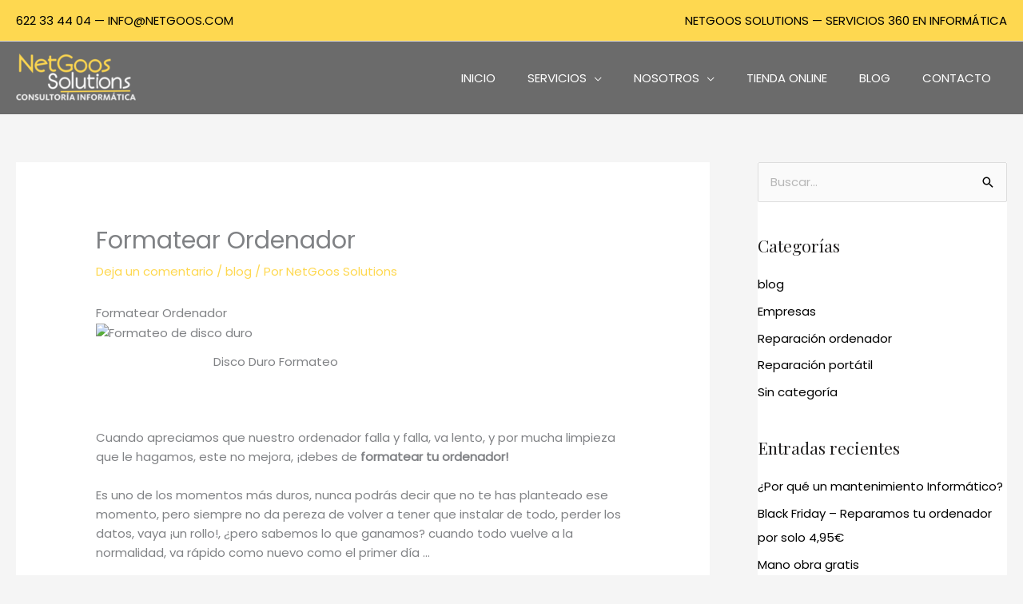

--- FILE ---
content_type: text/css
request_url: https://netgoos.com/wp-content/themes/netgoos-child/style.css?ver=1.0.1
body_size: -221
content:
/**
Theme Name: NetGoos Solutions
Author: Juan Miguel Castillo De Luyck
Author URI: https://netgoos.com
Description: Trabajamos muy duro para dar la mejor experiencia al usuario
Version: 1.0.1
License: GNU General Public License v2 or later
License URI: http://www.gnu.org/licenses/gpl-2.0.html
Text Domain: netgoos-solutions
Template: astra
*/